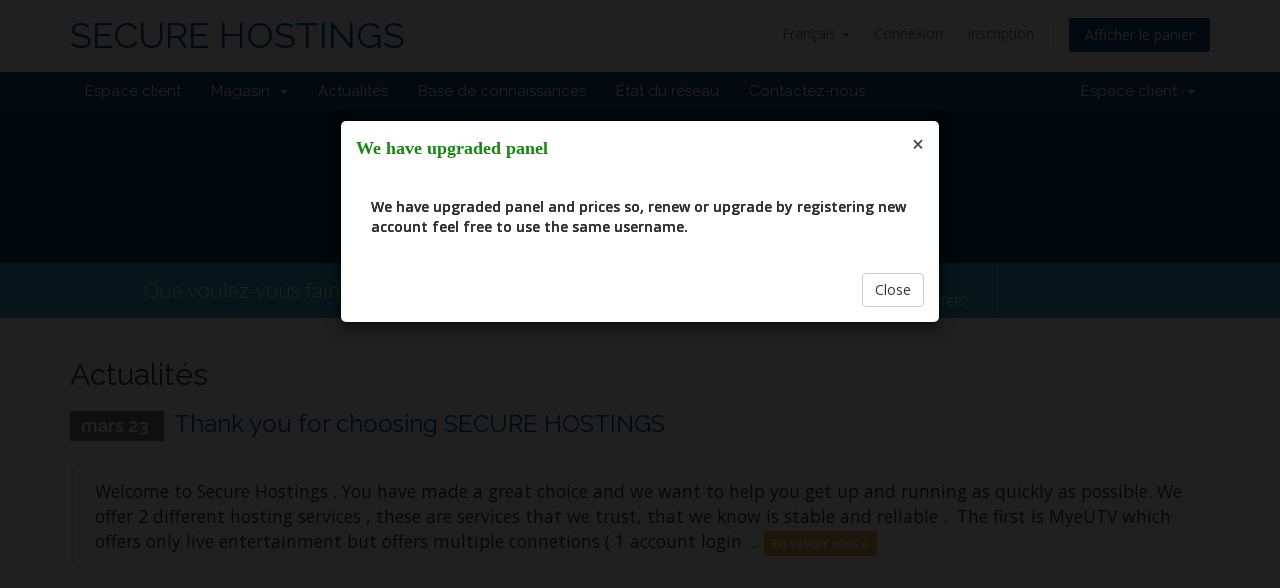

--- FILE ---
content_type: text/html; charset=utf-8
request_url: https://securehostings.com/?language=french
body_size: 4890
content:
<!DOCTYPE html>
<html lang="en">
<head>
    <meta charset="utf-8" />
    <meta http-equiv="X-UA-Compatible" content="IE=edge">
    <meta name="viewport" content="width=device-width, initial-scale=1">
    <title>Accueil - SECURE HOSTINGS</title>

    <!-- Styling -->
<link href="//fonts.googleapis.com/css?family=Open+Sans:300,400,600|Raleway:400,700" rel="stylesheet">
<link href="/templates/smarter/css/all.min.css?v=33a190" rel="stylesheet">
<link href="/assets/css/fontawesome-all.min.css" rel="stylesheet">
<link href="/templates/smarter/css/custom.css" rel="stylesheet">

<!-- HTML5 Shim and Respond.js IE8 support of HTML5 elements and media queries -->
<!-- WARNING: Respond.js doesn't work if you view the page via file:// -->
<!--[if lt IE 9]>
  <script src="https://oss.maxcdn.com/libs/html5shiv/3.7.0/html5shiv.js"></script>
  <script src="https://oss.maxcdn.com/libs/respond.js/1.4.2/respond.min.js"></script>
<![endif]-->

<script type="text/javascript">
    var csrfToken = 'be678d3bdc310a6a83eda2ca14a9781a0eefda96',
        markdownGuide = 'Guide de mise en forme',
        locale = 'en',
        saved = 'enregistré',
        saving = 'enregistrement automatique',
        whmcsBaseUrl = "",
        requiredText = 'Requis',
        recaptchaSiteKey = "";
</script>
<script src="/templates/smarter/js/scripts.min.js?v=33a190"></script>


    <script type="text/javascript">
        $( document ).ready(function() {  
            var popChecker = sessionStorage.getItem("smarters_popup");
            $(".smarters_popup_closer").click(function(){
                $("#samrters_pop_up").removeClass("show");
                sessionStorage.setItem("smarters_popup", "true");
            });
            if(popChecker == "true"){
                $("#samrters_pop_up").modal("hide");
            }else{ 
                $("#samrters_pop_up").modal("show");
            }  

        });
    </script>
    <div class="modal system-modal smarters_popup_closer" id="samrters_pop_up" style=" background: rgba( 0, 0, 0, 0.75 );">
        <div class="modal-dialog" style="margin-top:120px;">
            <div class="modal-content panel-primary" style="z-index:9999;">
                <div class="modal-header panel-heading" style=" background: transparent; border-color: transparent; ">
                    <button type="button" class="close" data-dismiss="modal" style=" opacity: .7;">
                        <span aria-hidden="true" class="smarters_popup_closer">×</span>
                        <span class="sr-only">Close</span>
                    </button>
                    <h4 class="modal-title" style="color: #16870f;font-weight: bold;font-family: cursive; "> We have upgraded panel </h4>
                </div>
                <div class="modal-body panel-body px-5 py-5" style="padding: 20px 30px;">
                    <div style=" font-weight: bold; text-shadow: 0 0 black;"> 
                        We have upgraded panel and prices so,  renew or upgrade by registering new account feel free to use the same username.
                    </div>
                </div>
                <div class="modal-footer panel-footer" style=" border-color: transparent; background: transparent; ">
                    <button type="button" class="btn btn-default smarters_popup_closer" data-dismiss="modal">
                        Close
                    </button>
                </div>
            </div>
        </div>
    </div>


</head>
<body data-phone-cc-input="1">



<section id="header">
    <div class="container">
        <ul class="top-nav">
                            <li>
                    <a href="#" class="choose-language" data-toggle="popover" id="languageChooser">
                        Français
                        <b class="caret"></b>
                    </a>
                    <div id="languageChooserContent" class="hidden">
                        <ul>
                                                            <li>
                                    <a href="/?language=arabic">العربية</a>
                                </li>
                                                            <li>
                                    <a href="/?language=azerbaijani">Azerbaijani</a>
                                </li>
                                                            <li>
                                    <a href="/?language=catalan">Català</a>
                                </li>
                                                            <li>
                                    <a href="/?language=chinese">中文</a>
                                </li>
                                                            <li>
                                    <a href="/?language=croatian">Hrvatski</a>
                                </li>
                                                            <li>
                                    <a href="/?language=czech">Čeština</a>
                                </li>
                                                            <li>
                                    <a href="/?language=danish">Dansk</a>
                                </li>
                                                            <li>
                                    <a href="/?language=dutch">Nederlands</a>
                                </li>
                                                            <li>
                                    <a href="/?language=english">English</a>
                                </li>
                                                            <li>
                                    <a href="/?language=estonian">Estonian</a>
                                </li>
                                                            <li>
                                    <a href="/?language=farsi">Persian</a>
                                </li>
                                                            <li>
                                    <a href="/?language=french">Français</a>
                                </li>
                                                            <li>
                                    <a href="/?language=german">Deutsch</a>
                                </li>
                                                            <li>
                                    <a href="/?language=hebrew">עברית</a>
                                </li>
                                                            <li>
                                    <a href="/?language=hungarian">Magyar</a>
                                </li>
                                                            <li>
                                    <a href="/?language=italian">Italiano</a>
                                </li>
                                                            <li>
                                    <a href="/?language=macedonian">Macedonian</a>
                                </li>
                                                            <li>
                                    <a href="/?language=norwegian">Norwegian</a>
                                </li>
                                                            <li>
                                    <a href="/?language=portuguese-br">Português</a>
                                </li>
                                                            <li>
                                    <a href="/?language=portuguese-pt">Português</a>
                                </li>
                                                            <li>
                                    <a href="/?language=romanian">Română</a>
                                </li>
                                                            <li>
                                    <a href="/?language=russian">Русский</a>
                                </li>
                                                            <li>
                                    <a href="/?language=spanish">Español</a>
                                </li>
                                                            <li>
                                    <a href="/?language=swedish">Svenska</a>
                                </li>
                                                            <li>
                                    <a href="/?language=turkish">Türkçe</a>
                                </li>
                                                            <li>
                                    <a href="/?language=ukranian">Українська</a>
                                </li>
                                                    </ul>
                    </div>
                </li>
                                        <li>
                    <a href="/clientarea.php">Connexion</a>
                </li>
                                    <li>
                        <a href="/register.php">Inscription</a>
                    </li>
                                <li class="primary-action">
                    <a href="/cart.php?a=view" class="btn">
                        Afficher le panier
                    </a>
                </li>
                                </ul>

                    <a href="/index.php" class="logo logo-text">SECURE HOSTINGS</a>
        
    </div>
</section>

<section id="main-menu">

    <nav id="nav" class="navbar navbar-default navbar-main" role="navigation">
        <div class="container">
            <!-- Brand and toggle get grouped for better mobile display -->
            <div class="navbar-header">
                <button type="button" class="navbar-toggle" data-toggle="collapse" data-target="#primary-nav">
                    <span class="sr-only">Basculer la navigation</span>
                    <span class="icon-bar"></span>
                    <span class="icon-bar"></span>
                    <span class="icon-bar"></span>
                </button>
            </div>

            <!-- Collect the nav links, forms, and other content for toggling -->
            <div class="collapse navbar-collapse" id="primary-nav">

                <ul class="nav navbar-nav">

                        <li menuItemName="Home" class="" id="Primary_Navbar-Home">
        <a href="/index.php">
                        Espace client
                                </a>
            </li>
    <li menuItemName="Store" class="dropdown" id="Primary_Navbar-Store">
        <a class="dropdown-toggle" data-toggle="dropdown" href="#">
                        Magasin
                        &nbsp;<b class="caret"></b>        </a>
                    <ul class="dropdown-menu">
                            <li menuItemName="Browse Products Services" id="Primary_Navbar-Store-Browse_Products_Services">
                    <a href="/index.php?rp=/store">
                                                Tout parcourir
                                            </a>
                </li>
                            <li menuItemName="Shop Divider 1" class="nav-divider" id="Primary_Navbar-Store-Shop_Divider_1">
                    <a href="">
                                                -----
                                            </a>
                </li>
                            <li menuItemName="MYEUTV  AUTO 1 MONTH PACKAGES " id="Primary_Navbar-Store-MYEUTV__AUTO_1_MONTH_PACKAGES_">
                    <a href="/index.php?rp=/store/myeutv-hosting-auto-billing">
                                                MYEUTV  AUTO 1 MONTH PACKAGES 
                                            </a>
                </li>
                            <li menuItemName="MYEUTV HOSTING  AUTO 3 MONTHS PACKAGES " id="Primary_Navbar-Store-MYEUTV_HOSTING__AUTO_3_MONTHS_PACKAGES_">
                    <a href="/index.php?rp=/store/myeutv-hosting-auto-3-months-packages">
                                                MYEUTV HOSTING  AUTO 3 MONTHS PACKAGES 
                                            </a>
                </li>
                            <li menuItemName="MYEUTV AUTO HOSTING 6 MONTHS PACKAGES " id="Primary_Navbar-Store-MYEUTV_AUTO_HOSTING_6_MONTHS_PACKAGES_">
                    <a href="/index.php?rp=/store/myeutv-auto-hosting-6-months-packages">
                                                MYEUTV AUTO HOSTING 6 MONTHS PACKAGES 
                                            </a>
                </li>
                            <li menuItemName="MYEUTV PAY AS YOU GO 1 MONTH PACKAGES" id="Primary_Navbar-Store-MYEUTV_PAY_AS_YOU_GO_1_MONTH_PACKAGES">
                    <a href="/index.php?rp=/store/myeutv-pay-as-you-go-1-month-packages">
                                                MYEUTV PAY AS YOU GO 1 MONTH PACKAGES
                                            </a>
                </li>
                            <li menuItemName="MYEUTV  PAY AS YOU GO 3 MONTH PACKAGES " id="Primary_Navbar-Store-MYEUTV__PAY_AS_YOU_GO_3_MONTH_PACKAGES_">
                    <a href="/index.php?rp=/store/myeutv-pay-as-you-go-3-month-packages">
                                                MYEUTV  PAY AS YOU GO 3 MONTH PACKAGES 
                                            </a>
                </li>
                            <li menuItemName="MYEUTV  PAY AS YOU GO 6 MONTH PACKAGES " id="Primary_Navbar-Store-MYEUTV__PAY_AS_YOU_GO_6_MONTH_PACKAGES_">
                    <a href="/index.php?rp=/store/myeutv-pay-as-you-go-6-month-packages">
                                                MYEUTV  PAY AS YOU GO 6 MONTH PACKAGES 
                                            </a>
                </li>
                            <li menuItemName="BARGAIN IPTV  (MYEUTV HD )" id="Primary_Navbar-Store-BARGAIN_IPTV__(MYEUTV_HD_)">
                    <a href="/index.php?rp=/store/bargain-iptv-myeutv-hd">
                                                BARGAIN IPTV  (MYEUTV HD )
                                            </a>
                </li>
                        </ul>
            </li>
    <li menuItemName="Announcements" class="" id="Primary_Navbar-Announcements">
        <a href="/index.php?rp=/announcements">
                        Actualités
                                </a>
            </li>
    <li menuItemName="Knowledgebase" class="" id="Primary_Navbar-Knowledgebase">
        <a href="/index.php?rp=/knowledgebase">
                        Base de connaissances
                                </a>
            </li>
    <li menuItemName="Network Status" class="" id="Primary_Navbar-Network_Status">
        <a href="/serverstatus.php">
                        État du réseau
                                </a>
            </li>
    <li menuItemName="Contact Us" class="" id="Primary_Navbar-Contact_Us">
        <a href="/contact.php">
                        Contactez-nous
                                </a>
            </li>

                </ul>

                <ul class="nav navbar-nav navbar-right">

                        <li menuItemName="Account" class="dropdown" id="Secondary_Navbar-Account">
        <a class="dropdown-toggle" data-toggle="dropdown" href="#">
                        Espace client
                        &nbsp;<b class="caret"></b>        </a>
                    <ul class="dropdown-menu">
                            <li menuItemName="Login" id="Secondary_Navbar-Account-Login">
                    <a href="/clientarea.php">
                                                Connexion
                                            </a>
                </li>
                            <li menuItemName="Register" id="Secondary_Navbar-Account-Register">
                    <a href="/register.php">
                                                Inscription
                                            </a>
                </li>
                            <li menuItemName="Divider" class="nav-divider" id="Secondary_Navbar-Account-Divider">
                    <a href="">
                                                -----
                                            </a>
                </li>
                            <li menuItemName="Forgot Password?" id="Secondary_Navbar-Account-Forgot_Password?">
                    <a href="/index.php?rp=/password/reset">
                                                Mot de passe oublié?
                                            </a>
                </li>
                        </ul>
            </li>

                </ul>

            </div><!-- /.navbar-collapse -->
        </div>
    </nav>

</section>

    <section id="home-banner">
        <div class="container text-center">
                            <h2>Qu'est ce que vous voulez faire aujourd'hui?</h2>
                    </div>
    </section>
    <div class="home-shortcuts">
        <div class="container">
            <div class="row">
                <div class="col-md-4 hidden-sm hidden-xs text-center">
                    <p class="lead">
                        Que voulez-vous faire?
                    </p>
                </div>
                <div class="col-sm-12 col-md-8">
                    <ul>
                                                <li>
                            <a id="btnOrderHosting" href="/cart.php">
                                <i class="far fa-hdd"></i>
                                <p>
                                    Un hébergement? <span>&raquo;</span>
                                </p>
                            </a>
                        </li>
                        <li>
                            <a id="btnMakePayment" href="clientarea.php">
                                <i class="fas fa-credit-card"></i>
                                <p>
                                    Régler une facture? <span>&raquo;</span>
                                </p>
                            </a>
                        </li>
                        <li>
                            <a id="btnGetSupport" href="submitticket.php">
                                <i class="far fa-envelope"></i>
                                <p>
                                    Nous contacter? <span>&raquo;</span>
                                </p>
                            </a>
                        </li>
                    </ul>
                </div>
            </div>
        </div>
    </div>


<section id="main-body">
    <div class="container">
        <div class="row">

                <!-- Container for main page display content -->
        <div class="col-xs-12 main-content">
            


    <h2>Actualités</h2>

                        <div class="announcement-single">
                <h3>
                    <span class="label label-default">
                        mars 23
                    </span>
                    <a href="/index.php?rp=/announcements/1/Thank-you-for-choosing-SECURE-HOSTINGS.html">Thank you for choosing SECURE HOSTINGS</a>
                </h3>

                <blockquote>
                    <p>
                                                    Welcome to Secure Hostings .
You have made a great choice and we want to help you get up and running as quickly as possible.
We offer 2 different hosting services , these are services that we trust, that we know is stable and reliable . 
The first is MyeUTV which offers only live entertainment but offers multiple connetions ( 1 account login ...
                            <a href="/index.php?rp=/announcements/1/Thank-you-for-choosing-SECURE-HOSTINGS.html" class="label label-warning">En savoir plus &raquo;</a>
                                            </p>
                </blockquote>

                            </div>
            

                </div><!-- /.main-content -->
                            <div class="clearfix"></div>
        </div>
    </div>
</section>

<section id="footer">
    <div class="container">
        <a href="#" class="back-to-top"><i class="fas fa-chevron-up"></i></a>
        <p>Copyright &copy; 2026 SECURE HOSTINGS. Tous droits réservés.</p>
    </div>
</section>

<div id="fullpage-overlay" class="hidden">
    <div class="outer-wrapper">
        <div class="inner-wrapper">
            <img src="/assets/img/overlay-spinner.svg">
            <br>
            <span class="msg"></span>
        </div>
    </div>
</div>

<div class="modal system-modal fade" id="modalAjax" tabindex="-1" role="dialog" aria-hidden="true">
    <div class="modal-dialog">
        <div class="modal-content panel-primary">
            <div class="modal-header panel-heading">
                <button type="button" class="close" data-dismiss="modal">
                    <span aria-hidden="true">&times;</span>
                    <span class="sr-only">Fermer</span>
                </button>
                <h4 class="modal-title"></h4>
            </div>
            <div class="modal-body panel-body">
                Chargement en cours...
            </div>
            <div class="modal-footer panel-footer">
                <div class="pull-left loader">
                    <i class="fas fa-circle-notch fa-spin"></i>
                    Chargement en cours...
                </div>
                <button type="button" class="btn btn-default" data-dismiss="modal">
                    Fermer
                </button>
                <button type="button" class="btn btn-primary modal-submit">
                    Envoyer
                </button>
            </div>
        </div>
    </div>
</div>

<form action="#" id="frmGeneratePassword" class="form-horizontal">
    <div class="modal fade" id="modalGeneratePassword">
        <div class="modal-dialog">
            <div class="modal-content panel-primary">
                <div class="modal-header panel-heading">
                    <button type="button" class="close" data-dismiss="modal" aria-label="Close"><span aria-hidden="true">&times;</span></button>
                    <h4 class="modal-title">
                        Générer un mot de passe
                    </h4>
                </div>
                <div class="modal-body">
                    <div class="alert alert-danger hidden" id="generatePwLengthError">
                        Veuillez entrer un nombre entre 8 et 64 pour la longueur du mot de passe
                    </div>
                    <div class="form-group">
                        <label for="generatePwLength" class="col-sm-4 control-label">Longueur du mot de passe</label>
                        <div class="col-sm-8">
                            <input type="number" min="8" max="64" value="12" step="1" class="form-control input-inline input-inline-100" id="inputGeneratePasswordLength">
                        </div>
                    </div>
                    <div class="form-group">
                        <label for="generatePwOutput" class="col-sm-4 control-label">Mot de passe généré</label>
                        <div class="col-sm-8">
                            <input type="text" class="form-control" id="inputGeneratePasswordOutput">
                        </div>
                    </div>
                    <div class="row">
                        <div class="col-sm-8 col-sm-offset-4">
                            <button type="submit" class="btn btn-default btn-sm">
                                <i class="fas fa-plus fa-fw"></i>
                                Générer un nouveau mot de passe
                            </button>
                            <button type="button" class="btn btn-default btn-sm copy-to-clipboard" data-clipboard-target="#inputGeneratePasswordOutput">
                                <img src="/assets/img/clippy.svg" alt="Copy to clipboard" width="15">
                                Copy
                            </button>
                        </div>
                    </div>
                </div>
                <div class="modal-footer">
                    <button type="button" class="btn btn-default" data-dismiss="modal">
                        Fermer
                    </button>
                    <button type="button" class="btn btn-primary" id="btnGeneratePasswordInsert" data-clipboard-target="#inputGeneratePasswordOutput">
                        Copier dans le presse-papiers et insérer
                    </button>
                </div>
            </div>
        </div>
    </div>
</form>



</body>
</html>
